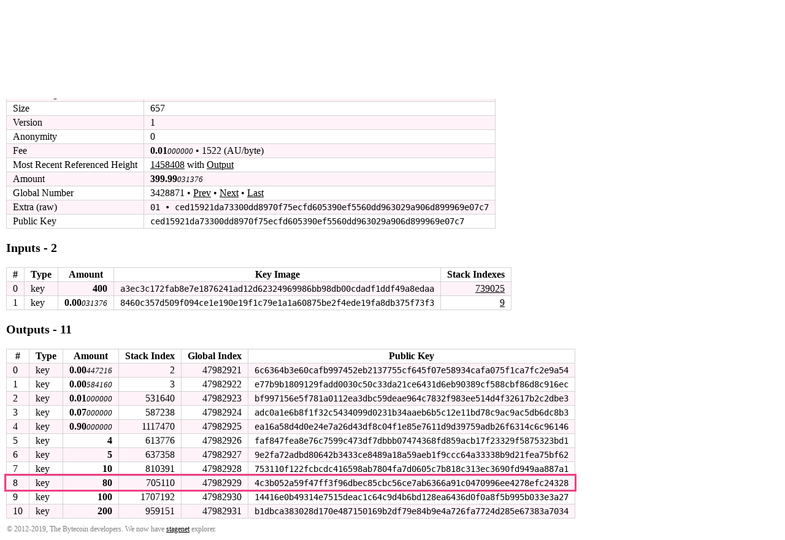

--- FILE ---
content_type: text/html; charset=utf-8
request_url: https://explorer.bytecoin.org/tx?hash=8582a3942cc5a6c108a8f61e5e5a90294454db2092c689c720bc034d831a52f4&highlight=4c3b052a59f47ff3f96dbec85cbc56ce7ab6366a91c0470996ee4278efc24328
body_size: 3032
content:
<!DOCTYPE HTML>
<html lang="en">
<head>
    <meta id="viewport" name="viewport" content ="width=device-width, user-scalable=yes" />
    <title>Bytecoin Block Explorer - Transaction 8582a3942cc5a6c108a8f61e5e5a90294454db2092c689c720bc034d831a52f4</title>
    <link rel="stylesheet" type="text/css" href="static/index.css?v=14">

</head>
<body>
<header>
    <table style="width:100%"><tr><td style="width:30px">
        <svg xmlns="http://www.w3.org/2000/svg" width="30px" viewBox="0 0 215.99 215.99">
            <circle fill="#f04086" cx="107.99" cy="107.99" r="107.99"></circle>
            <path fill="#fff" d="M158.2 113.09q-6.37-7.05-18.36-8.75v-.17c7-1.13 12.5-4 16.24-8.59a25.09 25.09 0 0 0 5.82-16.23c0-9.86-3.18-16.56-9.75-21.83s-16.44-7-29.81-7h-50.5v47h-29v18H122c6.23 0 10.91.44 14 2.93s4.67 5.71 4.67 10.47-1.56 8.82-4.67 11.37-7.79 4.23-14 4.23H94.84v-14h-23v32H124c13.26 0 23.4-3.46 30.43-8.84s10.33-13.33 10.33-23.08a25.72 25.72 0 0 0-6.56-17.51zm-39.1-15.62H94.84v-29h24.26c12.47 0 18.7 4.87 18.7 14.5s-6.23 14.5-18.7 14.5z"></path>
        </svg></td><td>&nbsp;<a href="/">Explorer (beta)</a> &bull; Top Block 3495341 &bull; <form style="display: inline" action="/search" method="get"><input class="search" type="text" name="search" placeholder="Object Hash &bull; Block Height &bull; Amount : Stack Index &bull; Amount : &bull; Sendproof" value=""/><input type="submit" value="Search"/></form></td></tr>
    </table>
</header>
<div id="main_div">

    

    

    

    <p class="bigbold">Transaction<br/></p>
    
    <table class="border_table">
    <tr><td>Hash</td><td class="fixedfont"><span class="ha">8582a3</span><span class="ham">942cc5a6c108a8f61e5e5a90294454db2092c689c720bc034d83</span><span class="ha">1a52f4</span></td></tr>
    <tr><td>Block Height</td><td><a href='block?height=1459083'>1459083</a> &bull; Confirmations 2036259</td></tr>
    <tr><td>Size</td><td>657</td></tr>
    <tr><td>Version</td><td>1</td></tr>
    
        <tr><td>Anonymity</td><td>0</td></tr>
        <tr><td>Fee</td><td><span class="amount">0.01</span><span class="amount2">000000</span> &bull; 1522 (AU/byte)</td></tr>
        <tr><td><span class="hidemobile">Most Recent Referenced Height</span><span class="showmobilespan">Most Recent Ref.</span></td><td><a href='block?height=1458408'>1458408</a> with <a href="gi?amount=40000000000&index=739025">Output</a></td></tr>
    
        
        <tr><td>Amount</td><td><span class="amount">399.99</span><span class="amount2">031376</span></td></tr>
        
        
            <tr><td title="(excluding coinbase)">Global Number</td><td>3428871 &bull; <a href='tx?num=3428870'>Prev</a> &bull; <a href='tx?num=3428872'>Next</a> &bull; <a href='tx?num=4419185'>Last</a></td></tr>
        
    
    
    <tr><td>Extra (raw)</td><td class="fixedfont">01 &bull; ced15921da73300dd8970f75ecfd6053​90ef5560dd963029a906d899969e07c7</td></tr>
    
    
       <tr><td>Public Key</td><td class="fixedfont"><span class="ha">ced159</span><span class="ham">21da73300dd8970f75ecfd605390ef5560dd963029a906d89996</span><span class="ha">9e07c7</span></td></tr>
    
    
    
    
        
        

    </table>
    
    <p class="bigbold">Inputs - 2<br/></p>
    <table class="border_table">
        
            <tr><th title="Index in transaction">#</th><th>Type</th><th>Amount</th><th>Key Image</th><th>Stack Indexes</th></tr>
                
            <tr><td>0</td><td>key</td><td style="text-align: right;"><span class="amount">400</span><span class="amount2"></span></td><td class="fixedfont"><span class="ha">a3ec3c</span><span class="ham">172fab8e7e1876241ad12d62324969986bb98db00cdadf1ddf49</span><span class="ha">a8edaa</span></td>
        <td style="text-align: right;"><a href="gi?amount=40000000000&index=739025">739025</a></td>
        
        </tr>
                
            <tr><td>1</td><td>key</td><td style="text-align: right;"><span class="amount">0.00</span><span class="amount2">031376</span></td><td class="fixedfont"><span class="ha">8460c3</span><span class="ham">57d509f094ce1e190e19f1c79e1a1a60875be2f4ede19fa8db37</span><span class="ha">5f73f3</span></td>
        <td style="text-align: right;"><a href="gi?amount=31376&index=9">9</a></td>
        
        </tr>
                
        
    </table>
    <p class="bigbold">Outputs - 11<br/></p>
    <table class="border_table">
        <tr><th title="Index in transaction">#</th><th>Type</th><th>Amount</th><th>Stack Index</th><th>Global Index</th><th>Public Key</th></tr>
            
        <tr>
            <td>0</td>
        
            <td>key</td>
            <td style="text-align: right;"><span class="amount">0.00</span><span class="amount2">447216</span></td>
             <td style="text-align: right;">2</td>
            <td style="text-align: right;">47982921</td>
            <td class="fixedfont"><span class="ha">6c6364</span><span class="ham">b3e60cafb997452eb2137755cf645f07e58934cafa075f1ca7fc</span><span class="ha">2e9a54</span>
            
            </td>
            </tr>
            
        <tr>
            <td>1</td>
        
            <td>key</td>
            <td style="text-align: right;"><span class="amount">0.00</span><span class="amount2">584160</span></td>
             <td style="text-align: right;">3</td>
            <td style="text-align: right;">47982922</td>
            <td class="fixedfont"><span class="ha">e77b9b</span><span class="ham">1809129fadd0030c50c33da21ce6431d6eb90389cf588cbf86d8</span><span class="ha">c916ec</span>
            
            </td>
            </tr>
            
        <tr>
            <td>2</td>
        
            <td>key</td>
            <td style="text-align: right;"><span class="amount">0.01</span><span class="amount2">000000</span></td>
             <td style="text-align: right;">531640</td>
            <td style="text-align: right;">47982923</td>
            <td class="fixedfont"><span class="ha">bf9971</span><span class="ham">56e5f781a0112ea3dbc59deae964c7832f983ee514d4f32617b2</span><span class="ha">c2dbe3</span>
            
            </td>
            </tr>
            
        <tr>
            <td>3</td>
        
            <td>key</td>
            <td style="text-align: right;"><span class="amount">0.07</span><span class="amount2">000000</span></td>
             <td style="text-align: right;">587238</td>
            <td style="text-align: right;">47982924</td>
            <td class="fixedfont"><span class="ha">adc0a1</span><span class="ham">e6b8f1f32c5434099d0231b34aaeb6b5c12e11bd78c9ac9ac5db</span><span class="ha">6dc8b3</span>
            
            </td>
            </tr>
            
        <tr>
            <td>4</td>
        
            <td>key</td>
            <td style="text-align: right;"><span class="amount">0.90</span><span class="amount2">000000</span></td>
             <td style="text-align: right;">1117470</td>
            <td style="text-align: right;">47982925</td>
            <td class="fixedfont"><span class="ha">ea16a5</span><span class="ham">8d4d0e24e7a26d43df8c04f1e85e7611d9d39759adb26f6314c6</span><span class="ha">c96146</span>
            
            </td>
            </tr>
            
        <tr>
            <td>5</td>
        
            <td>key</td>
            <td style="text-align: right;"><span class="amount">4</span><span class="amount2"></span></td>
             <td style="text-align: right;">613776</td>
            <td style="text-align: right;">47982926</td>
            <td class="fixedfont"><span class="ha">faf847</span><span class="ham">fea8e76c7599c473df7dbbb07474368fd859acb17f23329f5875</span><span class="ha">323bd1</span>
            
            </td>
            </tr>
            
        <tr>
            <td>6</td>
        
            <td>key</td>
            <td style="text-align: right;"><span class="amount">5</span><span class="amount2"></span></td>
             <td style="text-align: right;">637358</td>
            <td style="text-align: right;">47982927</td>
            <td class="fixedfont"><span class="ha">9e2fa7</span><span class="ham">2adbd80642b3433ce8489a18a59aeb1f9ccc64a33338b9d21fea</span><span class="ha">75bf62</span>
            
            </td>
            </tr>
            
        <tr>
            <td>7</td>
        
            <td>key</td>
            <td style="text-align: right;"><span class="amount">10</span><span class="amount2"></span></td>
             <td style="text-align: right;">810391</td>
            <td style="text-align: right;">47982928</td>
            <td class="fixedfont"><span class="ha">753110</span><span class="ham">f122fcbcdc416598ab7804fa7d0605c7b818c313ec3690fd949a</span><span class="ha">a887a1</span>
            
            </td>
            </tr>
            
        <tr id="jump" class="sear">
            <td>8</td>
        
            <td>key</td>
            <td style="text-align: right;"><span class="amount">80</span><span class="amount2"></span></td>
             <td style="text-align: right;">705110</td>
            <td style="text-align: right;">47982929</td>
            <td class="fixedfont"><span class="ha">4c3b05</span><span class="ham">2a59f47ff3f96dbec85cbc56ce7ab6366a91c0470996ee4278ef</span><span class="ha">c24328</span>
            
            </td>
            </tr>
            
        <tr>
            <td>9</td>
        
            <td>key</td>
            <td style="text-align: right;"><span class="amount">100</span><span class="amount2"></span></td>
             <td style="text-align: right;">1707192</td>
            <td style="text-align: right;">47982930</td>
            <td class="fixedfont"><span class="ha">14416e</span><span class="ham">0b49314e7515deac1c64c9d4b6bd128ea6436d0f0a8f5b995b03</span><span class="ha">3e3a27</span>
            
            </td>
            </tr>
            
        <tr>
            <td>10</td>
        
            <td>key</td>
            <td style="text-align: right;"><span class="amount">200</span><span class="amount2"></span></td>
             <td style="text-align: right;">959151</td>
            <td style="text-align: right;">47982931</td>
            <td class="fixedfont"><span class="ha">b1dbca</span><span class="ham">383028d170e487150169b2df79e84b9e4a726fa7724d285e6738</span><span class="ha">3a7034</span>
            
            </td>
            </tr>
            
    </table>
    
</div>
<footer>
    <table style="width:100%" valign="middle"><tr><td title="Explorer beta 2019.08.05, DB version 25">&copy; 2012-2019, The Bytecoin developers. We now have <a href="https://stagenet.explorer.bytecoin.org">stagenet</a> explorer.</td></tr></table>
</footer>
</body>
</html>